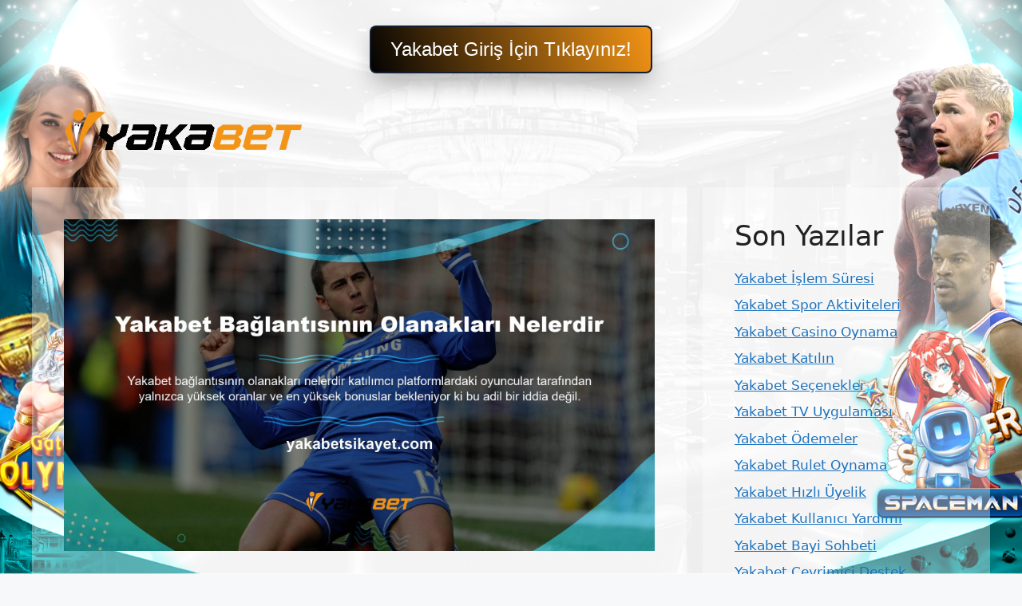

--- FILE ---
content_type: text/html; charset=UTF-8
request_url: https://yakabetsikayet.com/yakabet-baglantisinin-olanaklari-nelerdir/
body_size: 17492
content:
<!DOCTYPE html>
<html lang="tr">
	<div class=butonayar>
	<a href="https://shortslink1-4.com/yakabetgiris">
		<button class="button-64" role="button">
			<span class="text">
				 Yakabet Giriş İçin Tıklayınız!
			</span>
		</button>
		</a>
	</div>

<style>
	body{
	background-size: cover !important;
    width: auto !important;
    height: auto !important;
    margin: 0 auto !important;
    background-repeat: no-repeat !important;
    background-attachment: fixed !important;
		} 		
		
		
	.site-header{
		background-color: #ffffff00 !important;
	}
		
		.separate-containers .inside-article, .separate-containers .comments-area, .separate-containers .page-header, .one-container .container, .separate-containers .paging-navigation, .inside-page-header {
    background-color: #ffffff59 !important;
}
		
		.sidebar .widget {
    background-color: #ffffff59 !important;
}
		
		.main-navigation .main-nav ul li[class*="current-menu-"] > a {
    color: #ffffff !important;
    background-color: #1DA1F2 !important;
}
	
	.butonayar{
    margin: 0 auto;
    display: flex;
    justify-content: center;
    align-items: center;
    align-content: center;
	}
	.butonayar a{
		text-decoration: none !important;
	}
	
.button-64 {
	margin-top: 2rem !important;
  align-items: center;
  background-color: rgb(21 29 48) !important;
  border: 0;
  border-radius: 8px;
  box-shadow: rgb(2 2 2 / 31%) 0 15px 30px -5px;
  box-sizing: border-box;
  color: #FFFFFF;
  display: flex;
  font-family: Phantomsans, sans-serif;
  font-size: 20px;
  justify-content: center;
  line-height: 1em;
  max-width: 100%;
  min-width: 140px;
  padding: 2px;
  text-decoration: none;
  user-select: none;
  -webkit-user-select: none;
  touch-action: manipulation;
  white-space: nowrap;
  cursor: pointer;
}

.button-64:active,
.button-64:hover {
  outline: 0;
}

.button-64 span {
  background-image: linear-gradient(250deg, rgb(243 148 22) 0%, rgb(3 3 3) 100%);
  padding: 16px 24px;
  border-radius: 6px;
  width: 100%;
  height: 100%;
  transition: 300ms;
}

.button-64:hover span {
  background: none;
}

@media (min-width: 768px) {
  .button-64 {
    font-size: 24px;
    min-width: 196px;
  }
}
  </style><br>
<head>
<meta name="google-site-verification" content="xcgt9S6SUOr7A4Rd3yBlwZYPWqGFOY47ijWKBMK18cE" />
<meta name="google-site-verification" content="kr_TeyLM5s-aMyoX2UVqU3vLZi8Aa-qwcMkpXBzHPWs" />
	<meta charset="UTF-8">
	<meta name='robots' content='index, follow, max-image-preview:large, max-snippet:-1, max-video-preview:-1' />
<meta name="generator" content="Bu sitenin AMP ve CDN (İç Link) kurulumu NGY tarafından yapılmıştır."/><meta name="viewport" content="width=device-width, initial-scale=1">
	<!-- This site is optimized with the Yoast SEO plugin v26.8 - https://yoast.com/product/yoast-seo-wordpress/ -->
	<title>Yakabet Bağlantısının Olanakları Nelerdir - YAKABET | Yakabet Şikayet - Yakabet Giriş</title>
	<meta name="description" content="Yakabet bağlantısının olanakları nelerdir katılımcı platformlardaki oyuncular tarafından yalnızca yüksek oranlar ve en yüksek bonuslar" />
	<link rel="canonical" href="https://yakabetsikayet.com/yakabet-baglantisinin-olanaklari-nelerdir/" />
	<meta property="og:locale" content="tr_TR" />
	<meta property="og:type" content="article" />
	<meta property="og:title" content="Yakabet Bağlantısının Olanakları Nelerdir - YAKABET | Yakabet Şikayet - Yakabet Giriş" />
	<meta property="og:description" content="Yakabet bağlantısının olanakları nelerdir katılımcı platformlardaki oyuncular tarafından yalnızca yüksek oranlar ve en yüksek bonuslar" />
	<meta property="og:url" content="https://yakabetsikayet.com/yakabet-baglantisinin-olanaklari-nelerdir/" />
	<meta property="og:site_name" content="YAKABET | Yakabet Şikayet - Yakabet Giriş" />
	<meta property="article:published_time" content="2024-03-14T19:00:00+00:00" />
	<meta property="article:modified_time" content="2024-04-15T13:52:39+00:00" />
	<meta name="author" content="Yakabet" />
	<meta name="twitter:card" content="summary_large_image" />
	<meta name="twitter:label1" content="Yazan:" />
	<meta name="twitter:data1" content="Yakabet" />
	<meta name="twitter:label2" content="Tahmini okuma süresi" />
	<meta name="twitter:data2" content="6 dakika" />
	<script type="application/ld+json" class="yoast-schema-graph">{"@context":"https://schema.org","@graph":[{"@type":"Article","@id":"https://yakabetsikayet.com/yakabet-baglantisinin-olanaklari-nelerdir/#article","isPartOf":{"@id":"https://yakabetsikayet.com/yakabet-baglantisinin-olanaklari-nelerdir/"},"author":{"name":"Yakabet","@id":"https://yakabetsikayet.com/#/schema/person/8d7dd999a95fa11ba6cf7e03c10b9d28"},"headline":"Yakabet Bağlantısının Olanakları Nelerdir","datePublished":"2024-03-14T19:00:00+00:00","dateModified":"2024-04-15T13:52:39+00:00","mainEntityOfPage":{"@id":"https://yakabetsikayet.com/yakabet-baglantisinin-olanaklari-nelerdir/"},"wordCount":1129,"commentCount":0,"publisher":{"@id":"https://yakabetsikayet.com/#organization"},"image":{"@id":"https://yakabetsikayet.com/yakabet-baglantisinin-olanaklari-nelerdir/#primaryimage"},"thumbnailUrl":"https://yakabetsikayet.com/wp-content/uploads/2024/03/yakabet-baglantisinin-olanaklari-nelerdir.jpg","keywords":["yakabet bağlantısının olanakları nelerdir","yakabet bahis açma süreci","yakabet girisi"],"articleSection":["Yakabet"],"inLanguage":"tr","potentialAction":[{"@type":"CommentAction","name":"Comment","target":["https://yakabetsikayet.com/yakabet-baglantisinin-olanaklari-nelerdir/#respond"]}]},{"@type":"WebPage","@id":"https://yakabetsikayet.com/yakabet-baglantisinin-olanaklari-nelerdir/","url":"https://yakabetsikayet.com/yakabet-baglantisinin-olanaklari-nelerdir/","name":"Yakabet Bağlantısının Olanakları Nelerdir - YAKABET | Yakabet Şikayet - Yakabet Giriş","isPartOf":{"@id":"https://yakabetsikayet.com/#website"},"primaryImageOfPage":{"@id":"https://yakabetsikayet.com/yakabet-baglantisinin-olanaklari-nelerdir/#primaryimage"},"image":{"@id":"https://yakabetsikayet.com/yakabet-baglantisinin-olanaklari-nelerdir/#primaryimage"},"thumbnailUrl":"https://yakabetsikayet.com/wp-content/uploads/2024/03/yakabet-baglantisinin-olanaklari-nelerdir.jpg","datePublished":"2024-03-14T19:00:00+00:00","dateModified":"2024-04-15T13:52:39+00:00","description":"Yakabet bağlantısının olanakları nelerdir katılımcı platformlardaki oyuncular tarafından yalnızca yüksek oranlar ve en yüksek bonuslar","inLanguage":"tr","potentialAction":[{"@type":"ReadAction","target":["https://yakabetsikayet.com/yakabet-baglantisinin-olanaklari-nelerdir/"]}]},{"@type":"ImageObject","inLanguage":"tr","@id":"https://yakabetsikayet.com/yakabet-baglantisinin-olanaklari-nelerdir/#primaryimage","url":"https://yakabetsikayet.com/wp-content/uploads/2024/03/yakabet-baglantisinin-olanaklari-nelerdir.jpg","contentUrl":"https://yakabetsikayet.com/wp-content/uploads/2024/03/yakabet-baglantisinin-olanaklari-nelerdir.jpg","width":1920,"height":1080,"caption":"Yakabet Çevrimiçi Desteğine e-posta veya telefon yoluyla erişim"},{"@type":"WebSite","@id":"https://yakabetsikayet.com/#website","url":"https://yakabetsikayet.com/","name":"YAKABET | Yakabet Şikayet - Yakabet Giriş","description":"Yakabet Oyunun Adı Kazanç","publisher":{"@id":"https://yakabetsikayet.com/#organization"},"potentialAction":[{"@type":"SearchAction","target":{"@type":"EntryPoint","urlTemplate":"https://yakabetsikayet.com/?s={search_term_string}"},"query-input":{"@type":"PropertyValueSpecification","valueRequired":true,"valueName":"search_term_string"}}],"inLanguage":"tr"},{"@type":"Organization","@id":"https://yakabetsikayet.com/#organization","name":"YAKABET | Yakabet Şikayet - Yakabet Giriş","url":"https://yakabetsikayet.com/","logo":{"@type":"ImageObject","inLanguage":"tr","@id":"https://yakabetsikayet.com/#/schema/logo/image/","url":"https://yakabetsikayet.com/wp-content/uploads/2024/01/Yakabet-Logo.png","contentUrl":"https://yakabetsikayet.com/wp-content/uploads/2024/01/Yakabet-Logo.png","width":479,"height":92,"caption":"YAKABET | Yakabet Şikayet - Yakabet Giriş"},"image":{"@id":"https://yakabetsikayet.com/#/schema/logo/image/"}},{"@type":"Person","@id":"https://yakabetsikayet.com/#/schema/person/8d7dd999a95fa11ba6cf7e03c10b9d28","name":"Yakabet","image":{"@type":"ImageObject","inLanguage":"tr","@id":"https://yakabetsikayet.com/#/schema/person/image/","url":"https://secure.gravatar.com/avatar/aa2683dc87c8fa2c3721cca32ad0c104e7aa51cc82db3e7e43b79012ea622978?s=96&d=mm&r=g","contentUrl":"https://secure.gravatar.com/avatar/aa2683dc87c8fa2c3721cca32ad0c104e7aa51cc82db3e7e43b79012ea622978?s=96&d=mm&r=g","caption":"Yakabet"},"sameAs":["https://yakabetsikayet.com"],"url":"https://yakabetsikayet.com/author/admin/"}]}</script>
	<!-- / Yoast SEO plugin. -->


<link rel="alternate" type="application/rss+xml" title="YAKABET | Yakabet Şikayet - Yakabet Giriş &raquo; akışı" href="https://yakabetsikayet.com/feed/" />
<link rel="alternate" type="application/rss+xml" title="YAKABET | Yakabet Şikayet - Yakabet Giriş &raquo; yorum akışı" href="https://yakabetsikayet.com/comments/feed/" />
<link rel="alternate" type="application/rss+xml" title="YAKABET | Yakabet Şikayet - Yakabet Giriş &raquo; Yakabet Bağlantısının Olanakları Nelerdir yorum akışı" href="https://yakabetsikayet.com/yakabet-baglantisinin-olanaklari-nelerdir/feed/" />
<link rel="alternate" title="oEmbed (JSON)" type="application/json+oembed" href="https://yakabetsikayet.com/wp-json/oembed/1.0/embed?url=https%3A%2F%2Fyakabetsikayet.com%2Fyakabet-baglantisinin-olanaklari-nelerdir%2F" />
<link rel="alternate" title="oEmbed (XML)" type="text/xml+oembed" href="https://yakabetsikayet.com/wp-json/oembed/1.0/embed?url=https%3A%2F%2Fyakabetsikayet.com%2Fyakabet-baglantisinin-olanaklari-nelerdir%2F&#038;format=xml" />
<style id='wp-img-auto-sizes-contain-inline-css'>
img:is([sizes=auto i],[sizes^="auto," i]){contain-intrinsic-size:3000px 1500px}
/*# sourceURL=wp-img-auto-sizes-contain-inline-css */
</style>
<style id='wp-emoji-styles-inline-css'>

	img.wp-smiley, img.emoji {
		display: inline !important;
		border: none !important;
		box-shadow: none !important;
		height: 1em !important;
		width: 1em !important;
		margin: 0 0.07em !important;
		vertical-align: -0.1em !important;
		background: none !important;
		padding: 0 !important;
	}
/*# sourceURL=wp-emoji-styles-inline-css */
</style>
<style id='wp-block-library-inline-css'>
:root{--wp-block-synced-color:#7a00df;--wp-block-synced-color--rgb:122,0,223;--wp-bound-block-color:var(--wp-block-synced-color);--wp-editor-canvas-background:#ddd;--wp-admin-theme-color:#007cba;--wp-admin-theme-color--rgb:0,124,186;--wp-admin-theme-color-darker-10:#006ba1;--wp-admin-theme-color-darker-10--rgb:0,107,160.5;--wp-admin-theme-color-darker-20:#005a87;--wp-admin-theme-color-darker-20--rgb:0,90,135;--wp-admin-border-width-focus:2px}@media (min-resolution:192dpi){:root{--wp-admin-border-width-focus:1.5px}}.wp-element-button{cursor:pointer}:root .has-very-light-gray-background-color{background-color:#eee}:root .has-very-dark-gray-background-color{background-color:#313131}:root .has-very-light-gray-color{color:#eee}:root .has-very-dark-gray-color{color:#313131}:root .has-vivid-green-cyan-to-vivid-cyan-blue-gradient-background{background:linear-gradient(135deg,#00d084,#0693e3)}:root .has-purple-crush-gradient-background{background:linear-gradient(135deg,#34e2e4,#4721fb 50%,#ab1dfe)}:root .has-hazy-dawn-gradient-background{background:linear-gradient(135deg,#faaca8,#dad0ec)}:root .has-subdued-olive-gradient-background{background:linear-gradient(135deg,#fafae1,#67a671)}:root .has-atomic-cream-gradient-background{background:linear-gradient(135deg,#fdd79a,#004a59)}:root .has-nightshade-gradient-background{background:linear-gradient(135deg,#330968,#31cdcf)}:root .has-midnight-gradient-background{background:linear-gradient(135deg,#020381,#2874fc)}:root{--wp--preset--font-size--normal:16px;--wp--preset--font-size--huge:42px}.has-regular-font-size{font-size:1em}.has-larger-font-size{font-size:2.625em}.has-normal-font-size{font-size:var(--wp--preset--font-size--normal)}.has-huge-font-size{font-size:var(--wp--preset--font-size--huge)}.has-text-align-center{text-align:center}.has-text-align-left{text-align:left}.has-text-align-right{text-align:right}.has-fit-text{white-space:nowrap!important}#end-resizable-editor-section{display:none}.aligncenter{clear:both}.items-justified-left{justify-content:flex-start}.items-justified-center{justify-content:center}.items-justified-right{justify-content:flex-end}.items-justified-space-between{justify-content:space-between}.screen-reader-text{border:0;clip-path:inset(50%);height:1px;margin:-1px;overflow:hidden;padding:0;position:absolute;width:1px;word-wrap:normal!important}.screen-reader-text:focus{background-color:#ddd;clip-path:none;color:#444;display:block;font-size:1em;height:auto;left:5px;line-height:normal;padding:15px 23px 14px;text-decoration:none;top:5px;width:auto;z-index:100000}html :where(.has-border-color){border-style:solid}html :where([style*=border-top-color]){border-top-style:solid}html :where([style*=border-right-color]){border-right-style:solid}html :where([style*=border-bottom-color]){border-bottom-style:solid}html :where([style*=border-left-color]){border-left-style:solid}html :where([style*=border-width]){border-style:solid}html :where([style*=border-top-width]){border-top-style:solid}html :where([style*=border-right-width]){border-right-style:solid}html :where([style*=border-bottom-width]){border-bottom-style:solid}html :where([style*=border-left-width]){border-left-style:solid}html :where(img[class*=wp-image-]){height:auto;max-width:100%}:where(figure){margin:0 0 1em}html :where(.is-position-sticky){--wp-admin--admin-bar--position-offset:var(--wp-admin--admin-bar--height,0px)}@media screen and (max-width:600px){html :where(.is-position-sticky){--wp-admin--admin-bar--position-offset:0px}}

/*# sourceURL=wp-block-library-inline-css */
</style><style id='wp-block-archives-inline-css'>
.wp-block-archives{box-sizing:border-box}.wp-block-archives-dropdown label{display:block}
/*# sourceURL=https://yakabetsikayet.com/wp-includes/blocks/archives/style.min.css */
</style>
<style id='wp-block-categories-inline-css'>
.wp-block-categories{box-sizing:border-box}.wp-block-categories.alignleft{margin-right:2em}.wp-block-categories.alignright{margin-left:2em}.wp-block-categories.wp-block-categories-dropdown.aligncenter{text-align:center}.wp-block-categories .wp-block-categories__label{display:block;width:100%}
/*# sourceURL=https://yakabetsikayet.com/wp-includes/blocks/categories/style.min.css */
</style>
<style id='wp-block-heading-inline-css'>
h1:where(.wp-block-heading).has-background,h2:where(.wp-block-heading).has-background,h3:where(.wp-block-heading).has-background,h4:where(.wp-block-heading).has-background,h5:where(.wp-block-heading).has-background,h6:where(.wp-block-heading).has-background{padding:1.25em 2.375em}h1.has-text-align-left[style*=writing-mode]:where([style*=vertical-lr]),h1.has-text-align-right[style*=writing-mode]:where([style*=vertical-rl]),h2.has-text-align-left[style*=writing-mode]:where([style*=vertical-lr]),h2.has-text-align-right[style*=writing-mode]:where([style*=vertical-rl]),h3.has-text-align-left[style*=writing-mode]:where([style*=vertical-lr]),h3.has-text-align-right[style*=writing-mode]:where([style*=vertical-rl]),h4.has-text-align-left[style*=writing-mode]:where([style*=vertical-lr]),h4.has-text-align-right[style*=writing-mode]:where([style*=vertical-rl]),h5.has-text-align-left[style*=writing-mode]:where([style*=vertical-lr]),h5.has-text-align-right[style*=writing-mode]:where([style*=vertical-rl]),h6.has-text-align-left[style*=writing-mode]:where([style*=vertical-lr]),h6.has-text-align-right[style*=writing-mode]:where([style*=vertical-rl]){rotate:180deg}
/*# sourceURL=https://yakabetsikayet.com/wp-includes/blocks/heading/style.min.css */
</style>
<style id='wp-block-latest-posts-inline-css'>
.wp-block-latest-posts{box-sizing:border-box}.wp-block-latest-posts.alignleft{margin-right:2em}.wp-block-latest-posts.alignright{margin-left:2em}.wp-block-latest-posts.wp-block-latest-posts__list{list-style:none}.wp-block-latest-posts.wp-block-latest-posts__list li{clear:both;overflow-wrap:break-word}.wp-block-latest-posts.is-grid{display:flex;flex-wrap:wrap}.wp-block-latest-posts.is-grid li{margin:0 1.25em 1.25em 0;width:100%}@media (min-width:600px){.wp-block-latest-posts.columns-2 li{width:calc(50% - .625em)}.wp-block-latest-posts.columns-2 li:nth-child(2n){margin-right:0}.wp-block-latest-posts.columns-3 li{width:calc(33.33333% - .83333em)}.wp-block-latest-posts.columns-3 li:nth-child(3n){margin-right:0}.wp-block-latest-posts.columns-4 li{width:calc(25% - .9375em)}.wp-block-latest-posts.columns-4 li:nth-child(4n){margin-right:0}.wp-block-latest-posts.columns-5 li{width:calc(20% - 1em)}.wp-block-latest-posts.columns-5 li:nth-child(5n){margin-right:0}.wp-block-latest-posts.columns-6 li{width:calc(16.66667% - 1.04167em)}.wp-block-latest-posts.columns-6 li:nth-child(6n){margin-right:0}}:root :where(.wp-block-latest-posts.is-grid){padding:0}:root :where(.wp-block-latest-posts.wp-block-latest-posts__list){padding-left:0}.wp-block-latest-posts__post-author,.wp-block-latest-posts__post-date{display:block;font-size:.8125em}.wp-block-latest-posts__post-excerpt,.wp-block-latest-posts__post-full-content{margin-bottom:1em;margin-top:.5em}.wp-block-latest-posts__featured-image a{display:inline-block}.wp-block-latest-posts__featured-image img{height:auto;max-width:100%;width:auto}.wp-block-latest-posts__featured-image.alignleft{float:left;margin-right:1em}.wp-block-latest-posts__featured-image.alignright{float:right;margin-left:1em}.wp-block-latest-posts__featured-image.aligncenter{margin-bottom:1em;text-align:center}
/*# sourceURL=https://yakabetsikayet.com/wp-includes/blocks/latest-posts/style.min.css */
</style>
<style id='wp-block-tag-cloud-inline-css'>
.wp-block-tag-cloud{box-sizing:border-box}.wp-block-tag-cloud.aligncenter{justify-content:center;text-align:center}.wp-block-tag-cloud a{display:inline-block;margin-right:5px}.wp-block-tag-cloud span{display:inline-block;margin-left:5px;text-decoration:none}:root :where(.wp-block-tag-cloud.is-style-outline){display:flex;flex-wrap:wrap;gap:1ch}:root :where(.wp-block-tag-cloud.is-style-outline a){border:1px solid;font-size:unset!important;margin-right:0;padding:1ch 2ch;text-decoration:none!important}
/*# sourceURL=https://yakabetsikayet.com/wp-includes/blocks/tag-cloud/style.min.css */
</style>
<style id='wp-block-group-inline-css'>
.wp-block-group{box-sizing:border-box}:where(.wp-block-group.wp-block-group-is-layout-constrained){position:relative}
/*# sourceURL=https://yakabetsikayet.com/wp-includes/blocks/group/style.min.css */
</style>
<style id='global-styles-inline-css'>
:root{--wp--preset--aspect-ratio--square: 1;--wp--preset--aspect-ratio--4-3: 4/3;--wp--preset--aspect-ratio--3-4: 3/4;--wp--preset--aspect-ratio--3-2: 3/2;--wp--preset--aspect-ratio--2-3: 2/3;--wp--preset--aspect-ratio--16-9: 16/9;--wp--preset--aspect-ratio--9-16: 9/16;--wp--preset--color--black: #000000;--wp--preset--color--cyan-bluish-gray: #abb8c3;--wp--preset--color--white: #ffffff;--wp--preset--color--pale-pink: #f78da7;--wp--preset--color--vivid-red: #cf2e2e;--wp--preset--color--luminous-vivid-orange: #ff6900;--wp--preset--color--luminous-vivid-amber: #fcb900;--wp--preset--color--light-green-cyan: #7bdcb5;--wp--preset--color--vivid-green-cyan: #00d084;--wp--preset--color--pale-cyan-blue: #8ed1fc;--wp--preset--color--vivid-cyan-blue: #0693e3;--wp--preset--color--vivid-purple: #9b51e0;--wp--preset--color--contrast: var(--contrast);--wp--preset--color--contrast-2: var(--contrast-2);--wp--preset--color--contrast-3: var(--contrast-3);--wp--preset--color--base: var(--base);--wp--preset--color--base-2: var(--base-2);--wp--preset--color--base-3: var(--base-3);--wp--preset--color--accent: var(--accent);--wp--preset--gradient--vivid-cyan-blue-to-vivid-purple: linear-gradient(135deg,rgb(6,147,227) 0%,rgb(155,81,224) 100%);--wp--preset--gradient--light-green-cyan-to-vivid-green-cyan: linear-gradient(135deg,rgb(122,220,180) 0%,rgb(0,208,130) 100%);--wp--preset--gradient--luminous-vivid-amber-to-luminous-vivid-orange: linear-gradient(135deg,rgb(252,185,0) 0%,rgb(255,105,0) 100%);--wp--preset--gradient--luminous-vivid-orange-to-vivid-red: linear-gradient(135deg,rgb(255,105,0) 0%,rgb(207,46,46) 100%);--wp--preset--gradient--very-light-gray-to-cyan-bluish-gray: linear-gradient(135deg,rgb(238,238,238) 0%,rgb(169,184,195) 100%);--wp--preset--gradient--cool-to-warm-spectrum: linear-gradient(135deg,rgb(74,234,220) 0%,rgb(151,120,209) 20%,rgb(207,42,186) 40%,rgb(238,44,130) 60%,rgb(251,105,98) 80%,rgb(254,248,76) 100%);--wp--preset--gradient--blush-light-purple: linear-gradient(135deg,rgb(255,206,236) 0%,rgb(152,150,240) 100%);--wp--preset--gradient--blush-bordeaux: linear-gradient(135deg,rgb(254,205,165) 0%,rgb(254,45,45) 50%,rgb(107,0,62) 100%);--wp--preset--gradient--luminous-dusk: linear-gradient(135deg,rgb(255,203,112) 0%,rgb(199,81,192) 50%,rgb(65,88,208) 100%);--wp--preset--gradient--pale-ocean: linear-gradient(135deg,rgb(255,245,203) 0%,rgb(182,227,212) 50%,rgb(51,167,181) 100%);--wp--preset--gradient--electric-grass: linear-gradient(135deg,rgb(202,248,128) 0%,rgb(113,206,126) 100%);--wp--preset--gradient--midnight: linear-gradient(135deg,rgb(2,3,129) 0%,rgb(40,116,252) 100%);--wp--preset--font-size--small: 13px;--wp--preset--font-size--medium: 20px;--wp--preset--font-size--large: 36px;--wp--preset--font-size--x-large: 42px;--wp--preset--spacing--20: 0.44rem;--wp--preset--spacing--30: 0.67rem;--wp--preset--spacing--40: 1rem;--wp--preset--spacing--50: 1.5rem;--wp--preset--spacing--60: 2.25rem;--wp--preset--spacing--70: 3.38rem;--wp--preset--spacing--80: 5.06rem;--wp--preset--shadow--natural: 6px 6px 9px rgba(0, 0, 0, 0.2);--wp--preset--shadow--deep: 12px 12px 50px rgba(0, 0, 0, 0.4);--wp--preset--shadow--sharp: 6px 6px 0px rgba(0, 0, 0, 0.2);--wp--preset--shadow--outlined: 6px 6px 0px -3px rgb(255, 255, 255), 6px 6px rgb(0, 0, 0);--wp--preset--shadow--crisp: 6px 6px 0px rgb(0, 0, 0);}:where(.is-layout-flex){gap: 0.5em;}:where(.is-layout-grid){gap: 0.5em;}body .is-layout-flex{display: flex;}.is-layout-flex{flex-wrap: wrap;align-items: center;}.is-layout-flex > :is(*, div){margin: 0;}body .is-layout-grid{display: grid;}.is-layout-grid > :is(*, div){margin: 0;}:where(.wp-block-columns.is-layout-flex){gap: 2em;}:where(.wp-block-columns.is-layout-grid){gap: 2em;}:where(.wp-block-post-template.is-layout-flex){gap: 1.25em;}:where(.wp-block-post-template.is-layout-grid){gap: 1.25em;}.has-black-color{color: var(--wp--preset--color--black) !important;}.has-cyan-bluish-gray-color{color: var(--wp--preset--color--cyan-bluish-gray) !important;}.has-white-color{color: var(--wp--preset--color--white) !important;}.has-pale-pink-color{color: var(--wp--preset--color--pale-pink) !important;}.has-vivid-red-color{color: var(--wp--preset--color--vivid-red) !important;}.has-luminous-vivid-orange-color{color: var(--wp--preset--color--luminous-vivid-orange) !important;}.has-luminous-vivid-amber-color{color: var(--wp--preset--color--luminous-vivid-amber) !important;}.has-light-green-cyan-color{color: var(--wp--preset--color--light-green-cyan) !important;}.has-vivid-green-cyan-color{color: var(--wp--preset--color--vivid-green-cyan) !important;}.has-pale-cyan-blue-color{color: var(--wp--preset--color--pale-cyan-blue) !important;}.has-vivid-cyan-blue-color{color: var(--wp--preset--color--vivid-cyan-blue) !important;}.has-vivid-purple-color{color: var(--wp--preset--color--vivid-purple) !important;}.has-black-background-color{background-color: var(--wp--preset--color--black) !important;}.has-cyan-bluish-gray-background-color{background-color: var(--wp--preset--color--cyan-bluish-gray) !important;}.has-white-background-color{background-color: var(--wp--preset--color--white) !important;}.has-pale-pink-background-color{background-color: var(--wp--preset--color--pale-pink) !important;}.has-vivid-red-background-color{background-color: var(--wp--preset--color--vivid-red) !important;}.has-luminous-vivid-orange-background-color{background-color: var(--wp--preset--color--luminous-vivid-orange) !important;}.has-luminous-vivid-amber-background-color{background-color: var(--wp--preset--color--luminous-vivid-amber) !important;}.has-light-green-cyan-background-color{background-color: var(--wp--preset--color--light-green-cyan) !important;}.has-vivid-green-cyan-background-color{background-color: var(--wp--preset--color--vivid-green-cyan) !important;}.has-pale-cyan-blue-background-color{background-color: var(--wp--preset--color--pale-cyan-blue) !important;}.has-vivid-cyan-blue-background-color{background-color: var(--wp--preset--color--vivid-cyan-blue) !important;}.has-vivid-purple-background-color{background-color: var(--wp--preset--color--vivid-purple) !important;}.has-black-border-color{border-color: var(--wp--preset--color--black) !important;}.has-cyan-bluish-gray-border-color{border-color: var(--wp--preset--color--cyan-bluish-gray) !important;}.has-white-border-color{border-color: var(--wp--preset--color--white) !important;}.has-pale-pink-border-color{border-color: var(--wp--preset--color--pale-pink) !important;}.has-vivid-red-border-color{border-color: var(--wp--preset--color--vivid-red) !important;}.has-luminous-vivid-orange-border-color{border-color: var(--wp--preset--color--luminous-vivid-orange) !important;}.has-luminous-vivid-amber-border-color{border-color: var(--wp--preset--color--luminous-vivid-amber) !important;}.has-light-green-cyan-border-color{border-color: var(--wp--preset--color--light-green-cyan) !important;}.has-vivid-green-cyan-border-color{border-color: var(--wp--preset--color--vivid-green-cyan) !important;}.has-pale-cyan-blue-border-color{border-color: var(--wp--preset--color--pale-cyan-blue) !important;}.has-vivid-cyan-blue-border-color{border-color: var(--wp--preset--color--vivid-cyan-blue) !important;}.has-vivid-purple-border-color{border-color: var(--wp--preset--color--vivid-purple) !important;}.has-vivid-cyan-blue-to-vivid-purple-gradient-background{background: var(--wp--preset--gradient--vivid-cyan-blue-to-vivid-purple) !important;}.has-light-green-cyan-to-vivid-green-cyan-gradient-background{background: var(--wp--preset--gradient--light-green-cyan-to-vivid-green-cyan) !important;}.has-luminous-vivid-amber-to-luminous-vivid-orange-gradient-background{background: var(--wp--preset--gradient--luminous-vivid-amber-to-luminous-vivid-orange) !important;}.has-luminous-vivid-orange-to-vivid-red-gradient-background{background: var(--wp--preset--gradient--luminous-vivid-orange-to-vivid-red) !important;}.has-very-light-gray-to-cyan-bluish-gray-gradient-background{background: var(--wp--preset--gradient--very-light-gray-to-cyan-bluish-gray) !important;}.has-cool-to-warm-spectrum-gradient-background{background: var(--wp--preset--gradient--cool-to-warm-spectrum) !important;}.has-blush-light-purple-gradient-background{background: var(--wp--preset--gradient--blush-light-purple) !important;}.has-blush-bordeaux-gradient-background{background: var(--wp--preset--gradient--blush-bordeaux) !important;}.has-luminous-dusk-gradient-background{background: var(--wp--preset--gradient--luminous-dusk) !important;}.has-pale-ocean-gradient-background{background: var(--wp--preset--gradient--pale-ocean) !important;}.has-electric-grass-gradient-background{background: var(--wp--preset--gradient--electric-grass) !important;}.has-midnight-gradient-background{background: var(--wp--preset--gradient--midnight) !important;}.has-small-font-size{font-size: var(--wp--preset--font-size--small) !important;}.has-medium-font-size{font-size: var(--wp--preset--font-size--medium) !important;}.has-large-font-size{font-size: var(--wp--preset--font-size--large) !important;}.has-x-large-font-size{font-size: var(--wp--preset--font-size--x-large) !important;}
/*# sourceURL=global-styles-inline-css */
</style>

<style id='classic-theme-styles-inline-css'>
/*! This file is auto-generated */
.wp-block-button__link{color:#fff;background-color:#32373c;border-radius:9999px;box-shadow:none;text-decoration:none;padding:calc(.667em + 2px) calc(1.333em + 2px);font-size:1.125em}.wp-block-file__button{background:#32373c;color:#fff;text-decoration:none}
/*# sourceURL=/wp-includes/css/classic-themes.min.css */
</style>
<link rel='stylesheet' id='generate-comments-css' href='https://yakabetsikayet.com/wp-content/themes/generatepress/assets/css/components/comments.min.css?ver=3.3.1' media='all' />
<link rel='stylesheet' id='generate-style-css' href='https://yakabetsikayet.com/wp-content/themes/generatepress/assets/css/main.min.css?ver=3.3.1' media='all' />
<style id='generate-style-inline-css'>
body{background-color:var(--base-2);color:var(--contrast);}a{color:var(--accent);}a{text-decoration:underline;}.entry-title a, .site-branding a, a.button, .wp-block-button__link, .main-navigation a{text-decoration:none;}a:hover, a:focus, a:active{color:var(--contrast);}.wp-block-group__inner-container{max-width:1200px;margin-left:auto;margin-right:auto;}.site-header .header-image{width:300px;}:root{--contrast:#222222;--contrast-2:#575760;--contrast-3:#b2b2be;--base:#f0f0f0;--base-2:#f7f8f9;--base-3:#ffffff;--accent:#1e73be;}:root .has-contrast-color{color:var(--contrast);}:root .has-contrast-background-color{background-color:var(--contrast);}:root .has-contrast-2-color{color:var(--contrast-2);}:root .has-contrast-2-background-color{background-color:var(--contrast-2);}:root .has-contrast-3-color{color:var(--contrast-3);}:root .has-contrast-3-background-color{background-color:var(--contrast-3);}:root .has-base-color{color:var(--base);}:root .has-base-background-color{background-color:var(--base);}:root .has-base-2-color{color:var(--base-2);}:root .has-base-2-background-color{background-color:var(--base-2);}:root .has-base-3-color{color:var(--base-3);}:root .has-base-3-background-color{background-color:var(--base-3);}:root .has-accent-color{color:var(--accent);}:root .has-accent-background-color{background-color:var(--accent);}.top-bar{background-color:#636363;color:#ffffff;}.top-bar a{color:#ffffff;}.top-bar a:hover{color:#303030;}.site-header{background-color:var(--base-3);}.main-title a,.main-title a:hover{color:var(--contrast);}.site-description{color:var(--contrast-2);}.mobile-menu-control-wrapper .menu-toggle,.mobile-menu-control-wrapper .menu-toggle:hover,.mobile-menu-control-wrapper .menu-toggle:focus,.has-inline-mobile-toggle #site-navigation.toggled{background-color:rgba(0, 0, 0, 0.02);}.main-navigation,.main-navigation ul ul{background-color:var(--base-3);}.main-navigation .main-nav ul li a, .main-navigation .menu-toggle, .main-navigation .menu-bar-items{color:var(--contrast);}.main-navigation .main-nav ul li:not([class*="current-menu-"]):hover > a, .main-navigation .main-nav ul li:not([class*="current-menu-"]):focus > a, .main-navigation .main-nav ul li.sfHover:not([class*="current-menu-"]) > a, .main-navigation .menu-bar-item:hover > a, .main-navigation .menu-bar-item.sfHover > a{color:var(--accent);}button.menu-toggle:hover,button.menu-toggle:focus{color:var(--contrast);}.main-navigation .main-nav ul li[class*="current-menu-"] > a{color:var(--accent);}.navigation-search input[type="search"],.navigation-search input[type="search"]:active, .navigation-search input[type="search"]:focus, .main-navigation .main-nav ul li.search-item.active > a, .main-navigation .menu-bar-items .search-item.active > a{color:var(--accent);}.main-navigation ul ul{background-color:var(--base);}.separate-containers .inside-article, .separate-containers .comments-area, .separate-containers .page-header, .one-container .container, .separate-containers .paging-navigation, .inside-page-header{background-color:var(--base-3);}.entry-title a{color:var(--contrast);}.entry-title a:hover{color:var(--contrast-2);}.entry-meta{color:var(--contrast-2);}.sidebar .widget{background-color:var(--base-3);}.footer-widgets{background-color:var(--base-3);}.site-info{background-color:var(--base-3);}input[type="text"],input[type="email"],input[type="url"],input[type="password"],input[type="search"],input[type="tel"],input[type="number"],textarea,select{color:var(--contrast);background-color:var(--base-2);border-color:var(--base);}input[type="text"]:focus,input[type="email"]:focus,input[type="url"]:focus,input[type="password"]:focus,input[type="search"]:focus,input[type="tel"]:focus,input[type="number"]:focus,textarea:focus,select:focus{color:var(--contrast);background-color:var(--base-2);border-color:var(--contrast-3);}button,html input[type="button"],input[type="reset"],input[type="submit"],a.button,a.wp-block-button__link:not(.has-background){color:#ffffff;background-color:#55555e;}button:hover,html input[type="button"]:hover,input[type="reset"]:hover,input[type="submit"]:hover,a.button:hover,button:focus,html input[type="button"]:focus,input[type="reset"]:focus,input[type="submit"]:focus,a.button:focus,a.wp-block-button__link:not(.has-background):active,a.wp-block-button__link:not(.has-background):focus,a.wp-block-button__link:not(.has-background):hover{color:#ffffff;background-color:#3f4047;}a.generate-back-to-top{background-color:rgba( 0,0,0,0.4 );color:#ffffff;}a.generate-back-to-top:hover,a.generate-back-to-top:focus{background-color:rgba( 0,0,0,0.6 );color:#ffffff;}:root{--gp-search-modal-bg-color:var(--base-3);--gp-search-modal-text-color:var(--contrast);--gp-search-modal-overlay-bg-color:rgba(0,0,0,0.2);}@media (max-width:768px){.main-navigation .menu-bar-item:hover > a, .main-navigation .menu-bar-item.sfHover > a{background:none;color:var(--contrast);}}.nav-below-header .main-navigation .inside-navigation.grid-container, .nav-above-header .main-navigation .inside-navigation.grid-container{padding:0px 20px 0px 20px;}.site-main .wp-block-group__inner-container{padding:40px;}.separate-containers .paging-navigation{padding-top:20px;padding-bottom:20px;}.entry-content .alignwide, body:not(.no-sidebar) .entry-content .alignfull{margin-left:-40px;width:calc(100% + 80px);max-width:calc(100% + 80px);}.rtl .menu-item-has-children .dropdown-menu-toggle{padding-left:20px;}.rtl .main-navigation .main-nav ul li.menu-item-has-children > a{padding-right:20px;}@media (max-width:768px){.separate-containers .inside-article, .separate-containers .comments-area, .separate-containers .page-header, .separate-containers .paging-navigation, .one-container .site-content, .inside-page-header{padding:30px;}.site-main .wp-block-group__inner-container{padding:30px;}.inside-top-bar{padding-right:30px;padding-left:30px;}.inside-header{padding-right:30px;padding-left:30px;}.widget-area .widget{padding-top:30px;padding-right:30px;padding-bottom:30px;padding-left:30px;}.footer-widgets-container{padding-top:30px;padding-right:30px;padding-bottom:30px;padding-left:30px;}.inside-site-info{padding-right:30px;padding-left:30px;}.entry-content .alignwide, body:not(.no-sidebar) .entry-content .alignfull{margin-left:-30px;width:calc(100% + 60px);max-width:calc(100% + 60px);}.one-container .site-main .paging-navigation{margin-bottom:20px;}}/* End cached CSS */.is-right-sidebar{width:30%;}.is-left-sidebar{width:30%;}.site-content .content-area{width:70%;}@media (max-width:768px){.main-navigation .menu-toggle,.sidebar-nav-mobile:not(#sticky-placeholder){display:block;}.main-navigation ul,.gen-sidebar-nav,.main-navigation:not(.slideout-navigation):not(.toggled) .main-nav > ul,.has-inline-mobile-toggle #site-navigation .inside-navigation > *:not(.navigation-search):not(.main-nav){display:none;}.nav-align-right .inside-navigation,.nav-align-center .inside-navigation{justify-content:space-between;}.has-inline-mobile-toggle .mobile-menu-control-wrapper{display:flex;flex-wrap:wrap;}.has-inline-mobile-toggle .inside-header{flex-direction:row;text-align:left;flex-wrap:wrap;}.has-inline-mobile-toggle .header-widget,.has-inline-mobile-toggle #site-navigation{flex-basis:100%;}.nav-float-left .has-inline-mobile-toggle #site-navigation{order:10;}}
body{background-image:url('https://yakabetsikayet.com/wp-content/uploads/2024/02/Yakabet-Pageskin.png');background-repeat:no-repeat;background-attachment:fixed;background-position:center top;}
/*# sourceURL=generate-style-inline-css */
</style>
<link rel="https://api.w.org/" href="https://yakabetsikayet.com/wp-json/" /><link rel="alternate" title="JSON" type="application/json" href="https://yakabetsikayet.com/wp-json/wp/v2/posts/192" /><link rel="EditURI" type="application/rsd+xml" title="RSD" href="https://yakabetsikayet.com/xmlrpc.php?rsd" />
<meta name="generator" content="WordPress 6.9" />
<link rel='shortlink' href='https://yakabetsikayet.com/?p=192' />
<link rel="pingback" href="https://yakabetsikayet.com/xmlrpc.php">
<link rel="amphtml" href="https://yakabetsikayetcom.seobosra.com/yakabet-baglantisinin-olanaklari-nelerdir/amp/"><link rel="icon" href="https://yakabetsikayet.com/wp-content/uploads/2024/01/Yakabet-Favicon-150x150.png" sizes="32x32" />
<link rel="icon" href="https://yakabetsikayet.com/wp-content/uploads/2024/01/Yakabet-Favicon.png" sizes="192x192" />
<link rel="apple-touch-icon" href="https://yakabetsikayet.com/wp-content/uploads/2024/01/Yakabet-Favicon.png" />
<meta name="msapplication-TileImage" content="https://yakabetsikayet.com/wp-content/uploads/2024/01/Yakabet-Favicon.png" />
</head>

<body class="wp-singular post-template-default single single-post postid-192 single-format-standard wp-custom-logo wp-embed-responsive wp-theme-generatepress right-sidebar nav-float-right separate-containers header-aligned-left dropdown-hover featured-image-active" itemtype="https://schema.org/Blog" itemscope>
	<a class="screen-reader-text skip-link" href="#content" title="İçeriğe atla">İçeriğe atla</a>		<header class="site-header has-inline-mobile-toggle" id="masthead" aria-label="Site"  itemtype="https://schema.org/WPHeader" itemscope>
			<div class="inside-header grid-container">
				<div class="site-logo">
					<a href="https://yakabetsikayet.com/" rel="home">
						<img  class="header-image is-logo-image" alt="YAKABET | Yakabet Şikayet &#8211; Yakabet Giriş" src="https://yakabetsikayet.com/wp-content/uploads/2024/01/Yakabet-Logo.png" width="479" height="92" />
					</a>
				</div>	<nav class="main-navigation mobile-menu-control-wrapper" id="mobile-menu-control-wrapper" aria-label="Mobile Toggle">
		<div class="menu-bar-items"></div>		<button data-nav="site-navigation" class="menu-toggle" aria-controls="primary-menu" aria-expanded="false">
			<span class="gp-icon icon-menu-bars"><svg viewBox="0 0 512 512" aria-hidden="true" xmlns="http://www.w3.org/2000/svg" width="1em" height="1em"><path d="M0 96c0-13.255 10.745-24 24-24h464c13.255 0 24 10.745 24 24s-10.745 24-24 24H24c-13.255 0-24-10.745-24-24zm0 160c0-13.255 10.745-24 24-24h464c13.255 0 24 10.745 24 24s-10.745 24-24 24H24c-13.255 0-24-10.745-24-24zm0 160c0-13.255 10.745-24 24-24h464c13.255 0 24 10.745 24 24s-10.745 24-24 24H24c-13.255 0-24-10.745-24-24z" /></svg><svg viewBox="0 0 512 512" aria-hidden="true" xmlns="http://www.w3.org/2000/svg" width="1em" height="1em"><path d="M71.029 71.029c9.373-9.372 24.569-9.372 33.942 0L256 222.059l151.029-151.03c9.373-9.372 24.569-9.372 33.942 0 9.372 9.373 9.372 24.569 0 33.942L289.941 256l151.03 151.029c9.372 9.373 9.372 24.569 0 33.942-9.373 9.372-24.569 9.372-33.942 0L256 289.941l-151.029 151.03c-9.373 9.372-24.569 9.372-33.942 0-9.372-9.373-9.372-24.569 0-33.942L222.059 256 71.029 104.971c-9.372-9.373-9.372-24.569 0-33.942z" /></svg></span><span class="screen-reader-text">Menü</span>		</button>
	</nav>
			<nav class="main-navigation has-menu-bar-items sub-menu-right" id="site-navigation" aria-label="Primary"  itemtype="https://schema.org/SiteNavigationElement" itemscope>
			<div class="inside-navigation grid-container">
								<button class="menu-toggle" aria-controls="primary-menu" aria-expanded="false">
					<span class="gp-icon icon-menu-bars"><svg viewBox="0 0 512 512" aria-hidden="true" xmlns="http://www.w3.org/2000/svg" width="1em" height="1em"><path d="M0 96c0-13.255 10.745-24 24-24h464c13.255 0 24 10.745 24 24s-10.745 24-24 24H24c-13.255 0-24-10.745-24-24zm0 160c0-13.255 10.745-24 24-24h464c13.255 0 24 10.745 24 24s-10.745 24-24 24H24c-13.255 0-24-10.745-24-24zm0 160c0-13.255 10.745-24 24-24h464c13.255 0 24 10.745 24 24s-10.745 24-24 24H24c-13.255 0-24-10.745-24-24z" /></svg><svg viewBox="0 0 512 512" aria-hidden="true" xmlns="http://www.w3.org/2000/svg" width="1em" height="1em"><path d="M71.029 71.029c9.373-9.372 24.569-9.372 33.942 0L256 222.059l151.029-151.03c9.373-9.372 24.569-9.372 33.942 0 9.372 9.373 9.372 24.569 0 33.942L289.941 256l151.03 151.029c9.372 9.373 9.372 24.569 0 33.942-9.373 9.372-24.569 9.372-33.942 0L256 289.941l-151.029 151.03c-9.373 9.372-24.569 9.372-33.942 0-9.372-9.373-9.372-24.569 0-33.942L222.059 256 71.029 104.971c-9.372-9.373-9.372-24.569 0-33.942z" /></svg></span><span class="mobile-menu">Menü</span>				</button>
						<div id="primary-menu" class="main-nav">
			<ul class="menu sf-menu">
							</ul>
		</div>
		<div class="menu-bar-items"></div>			</div>
		</nav>
					</div>
		</header>
		
	<div class="site grid-container container hfeed" id="page">
				<div class="site-content" id="content">
			
	<div class="content-area" id="primary">
		<main class="site-main" id="main">
			
<article id="post-192" class="post-192 post type-post status-publish format-standard has-post-thumbnail hentry category-yakabet tag-yakabet-baglantisinin-olanaklari-nelerdir tag-b-yakabet-bahis-acma-sureci-b tag-yakabet-girisi" itemtype="https://schema.org/CreativeWork" itemscope>
	<div class="inside-article">
				<div class="featured-image page-header-image-single grid-container grid-parent">
			<img width="1920" height="1080" src="https://yakabetsikayet.com/wp-content/uploads/2024/03/yakabet-baglantisinin-olanaklari-nelerdir.jpg" class="attachment-full size-full wp-post-image" alt="Kullanıcılara en verimli desteği sunan, her zaman en iyi bahis sitesidir" itemprop="image" decoding="async" fetchpriority="high" />		</div>
					<header class="entry-header" aria-label="İçerik">
				<h1 class="entry-title" itemprop="headline">Yakabet Bağlantısının Olanakları Nelerdir</h1>		<div class="entry-meta">
			<span class="posted-on"><time class="updated" datetime="2024-04-15T16:52:39+03:00" itemprop="dateModified">Nisan 15, 2024</time><time class="entry-date published" datetime="2024-03-14T19:00:00+03:00" itemprop="datePublished">Mart 14, 2024</time></span> <span class="byline">yazar <span class="author vcard" itemprop="author" itemtype="https://schema.org/Person" itemscope><a class="url fn n" href="https://yakabetsikayet.com/author/admin/" title="Yakabet tarafından yazılmış tüm yazıları görüntüle" rel="author" itemprop="url"><span class="author-name" itemprop="name">Yakabet</span></a></span></span> 		</div>
					</header>
			
		<div class="entry-content" itemprop="text">
			<p>Yakabet bağlantısının olanakları nelerdir katılımcı platformlardaki oyuncular tarafından yalnızca yüksek oranlar ve en yüksek bonuslar bekleniyor ki bu adil bir iddia değil. Kullanıcılara en verimli desteği sunan, her zaman en iyi bahis sitesidir. Yakabet Çevrimiçi Desteğine e-posta veya telefon yoluyla erişim. Yakabet müşteri desteğine erişmek için sağ alt sütundaki mesaj ekranına tıklamanız yeterlidir. &#8220;Sohbet başlat&#8221; ın altındaki açılır menüden kullanıcı adınızı seçin. Sorununuzu paylaşmak ve canlı sohbet yoluyla destek ekibimizle bağlantı kurmak için lütfen aşağıdaki mesaj kutusunu kullanın. Yakabet çevrimiçi desteği en güvenilir ve kaliteli bahis sitelerinden biridir ve size yardım etmekten mutluluk duyarız. En az 18 yaşında olmanız ve kendinize kayıtlı bir hesabınızın olması gerekir. Kayıt olduktan sonra üyeliğinizi sonlandırmaya veya web sitesini kullanmaya karar verebileceğiniz durumlar vardır. Abonelikten çıkma yöntemi artık aşağıda ayrıntılı olarak belirtildiği gibi yeni bir Yakabet giriş adresi gerektiriyor. Yakabet aboneliğinizi iptal etme seçeneğiniz vardır.</p>
<h2><b>Yakabet Bahis Açma Süreci</b></h2>
<p>Hesap açma sürecinde olduğu gibi hesap kapatma sürecinde de her zaman inisiyatif, güç veya ifşa vardır.Grevin altyapısı aynı zamanda reklam faaliyetlerini de etkiler. Bu, Yakabet altyapısının reklamcılığı nasıl etkilediğinin bir açıklamasıdır. Tüm para yatırma, yatırım seçiminiz olarak kalacaktır. Oluşturma işlemi sırasında oluşturduğunuz kupon kombinasyonu, üzerine bahis yapıp yapmadığınıza bakılmaksızın tüm kombo promosyonları için geçerlidir. Akümülatörlerin oluşturulması sırasında akümülatörlerin birikmesi, spor bahis promosyonlarının kaybedilmesine neden olur. Tavsiye eden arkadaşlara para yatırarak tavsiye promosyonu ve bonusu elde edilebilir. Elbette en iyi altyapı firmaları da promosyonlar sunuyor. Yakabet Günlük Para Çekme Limitinin sınırı nedir? Ayrıca bu sitede casino da oynayabilirsiniz. Oyunlara bahis yaparak ve oyun seçimi yaparak para kazanmak Yakabet markası üzerinden mümkündür.  Üyelik sonlandırılıyor. <i>Yakabet bahis açma süreci</i> aboneliğinizi iptal etme ve aynı giriş adresiyle açılan hesabı kaldırma seçeneğiniz vardır. Yeni Yakabet adresi. Me aboneliğinden çıkılsın mı? İsterseniz hemen yeni adresinizin canlı desteğine gidebilirsiniz. Üyeliğinizi iptal etmenin tek yolu destek ekibine bildirimde bulunmaktır ancak bir sebep belirtmeniz gerekmektedir. Talep edilmesi halinde desteğimizi sağlayacağız. Siteyle olan bağlantınızı kesin. Eğer bir talebiniz varsa, yerleştirmenizi öneririz</p>
<h3><b>Yakabet Aboneliğinizi Sonlandırmak</b></h3>
<p>Sitede çalışmak istiyorsanız üyeliğinizi iptal etmek yerine yeni Yakabet adresiyle dondurmayı tercih edebilirsiniz. Bu nedenle yeni <i>Yakabet aboneliğinizi sonlandırmak</i> aboneliğinizi dondurabilirsiniz. Yakabet veya benzer bir giriş adresine sahip olduğunuz doğrulanırsa siteyi hesabınızla kullanmaya devam edebilirsiniz. Kayıt Yakabet Giriş formunu bir kez daha açıp doldurma zorunluluğunu atlayabilirsiniz. Artık bilgi veya belgeleri yeniden yapmanıza gerek yok. Eski kullanıcı adınız ve şifreniz halen aktiftir. Sitenin üyeliği sonlandırması mümkündür. Yakabet yeni adresi ve kaydının silinme nedeni birbirinden ayırt edilemez. 18 yaşını doldurmamışsanız bildirimde bulunarak üyeliğinizi sonlandırabilirsiniz. Birden fazla hesaba kaydolursanız abonelikten çıkma bildirimi alabilirsiniz. Bunu alışkanlık haline getirirseniz ve diğer üyelerin haklarına saygı göstermezseniz üyeliğiniz iptal edilebilir. Para çekmenin bir nedeni, size ait olmayan bir kartın, hesabın veya sistemin sağlayıp sağlamadığı veya bunu yapmanız halinde size verilip verilmediğidir. Müşteri Desteğine e-posta göndererek engellenen hesabınızın yeniden etkinleştirilmesini isteyebilirsiniz.</p>
<h3><b>Adres Değişikliği Nedeniyle Yakabet</b></h3>
<p>Yakabet yeni Giriş Adresi site koşullarını etkilemez. Sitenin üyeliği sonlandırması mümkündür. <i>adres değişikliği nedeniyle Yakabet</i> üyelikten çıkarılma nedeni yeni adres ve kayıt silme ile aynıdır. 18 yaşından küçükseniz bildirimde bulunarak üyeliğinizi sonlandırma hakkınız vardır. Birden fazla hesaba kaydolmanız durumunda abonelikten çıkma bildirimi alabilirsiniz. Diğer üyelerin haklarını göz ardı etmeyi alışkanlık haline getirirseniz üyeliğiniz kaybedilebilir. Yetkisiz kullanıcılardan cayma talimatı alınması cayma göstergesi olarak kabul edilir.</p>
<h4><b>Yakabet Ip Giriş Adresi  Bağlantısının Olanakları Nelerdir</b></h4>
<p>Yakabet adres, bundan sonra Türkiye&#8217;de siteye erişmek, siteyi kullanmak veya siteye göz atmak isteyen herkes tarafından kullanılacaktır. Bu makale, yeni giriş adresinizin üye hesabınızı, fonlarınızı ve promosyonlarınızı nasıl etkileyeceğine dair bir genel bakış sunmaktadır. <i>Yakabet ip giriş adresi  bağlantısının olanakları nelerdir</i> web sitesini hangi varlık devraldı? Kullanılan seçenekler Yakabet starken altyapısından etkilenir. Yakabet altyapısının seçimler üzerindeki etkisi açıktır. Tüm yerel maçlar sırasında dilediğiniz zaman bahis ve izleme imkânı mevcuttur. Bu fikir La Liga ve Bundesliga&#8217;da bahis oynamak gibi farklı versiyonlarda mevcuttur.</p>
<p>Premier Lig Şikâyet Değişkeni, Yakabet Süper Lig Girişi, Serie A Bileşik Değişkeni ve Ligue 1 Şikâyet değişkeni dahildir. Bu zihniyeti aklınızda tutarak, uluslararası maçları da izlemeye ve bahis oynamaya devam edebilirsiniz. Hem UEFA Şampiyonlar Ligi hem de Avrupa Şampiyonası süper kupalarına katılma bahisleri yapılabilir.</p>
<h4><b>Yakabet Bahis Altyapısı  Bağlantısının Olanakları Nelerdir</b></h4>
<p>Grevin altyapısı aynı zamanda reklam faaliyetlerini de etkiler. Bu, <i>Yakabet bahis altyapısı  bağlantısının olanakları nelerdir</i> altyapısının reklamcılığı nasıl etkilediğinin bir açıklamasıdır. Tüm para yatırma, yatırım seçiminiz olarak kalacaktır. Oluşturma işlemi sırasında oluşturduğunuz kupon kombinasyonu, üzerine bahis yapıp yapmadığınıza bakılmaksızın tüm kombo promosyonları için geçerlidir. Akümülatörlerin oluşturulması sırasında akümülatörlerin birikmesi, spor bahis promosyonlarının kaybedilmesine neden olur. Tavsiye eden arkadaşlara para yatırarak tavsiye promosyonu ve bonusu elde edilebilir. Elbette en iyi altyapı firmaları da promosyonlar sunuyor. Yakabet Günlük Para Çekme Limitinin sınırı nedir? Ayrıca bu sitede casino da oynayabilirsiniz. Oyunlara bahis yaparak ve oyun seçimi yaparak para kazanmak Yakabet markası üzerinden mümkündür.</p>
		</div>

				<footer class="entry-meta" aria-label="Entry meta">
			<span class="cat-links"><span class="gp-icon icon-categories"><svg viewBox="0 0 512 512" aria-hidden="true" xmlns="http://www.w3.org/2000/svg" width="1em" height="1em"><path d="M0 112c0-26.51 21.49-48 48-48h110.014a48 48 0 0143.592 27.907l12.349 26.791A16 16 0 00228.486 128H464c26.51 0 48 21.49 48 48v224c0 26.51-21.49 48-48 48H48c-26.51 0-48-21.49-48-48V112z" /></svg></span><span class="screen-reader-text">Kategoriler </span><a href="https://yakabetsikayet.com/category/yakabet/" rel="category tag">Yakabet</a></span> <span class="tags-links"><span class="gp-icon icon-tags"><svg viewBox="0 0 512 512" aria-hidden="true" xmlns="http://www.w3.org/2000/svg" width="1em" height="1em"><path d="M20 39.5c-8.836 0-16 7.163-16 16v176c0 4.243 1.686 8.313 4.687 11.314l224 224c6.248 6.248 16.378 6.248 22.626 0l176-176c6.244-6.244 6.25-16.364.013-22.615l-223.5-224A15.999 15.999 0 00196.5 39.5H20zm56 96c0-13.255 10.745-24 24-24s24 10.745 24 24-10.745 24-24 24-24-10.745-24-24z"/><path d="M259.515 43.015c4.686-4.687 12.284-4.687 16.97 0l228 228c4.686 4.686 4.686 12.284 0 16.97l-180 180c-4.686 4.687-12.284 4.687-16.97 0-4.686-4.686-4.686-12.284 0-16.97L479.029 279.5 259.515 59.985c-4.686-4.686-4.686-12.284 0-16.97z" /></svg></span><span class="screen-reader-text">Etiketler </span><a href="https://yakabetsikayet.com/tag/yakabet-baglantisinin-olanaklari-nelerdir/" rel="tag">yakabet bağlantısının olanakları nelerdir</a>, <a href="https://yakabetsikayet.com/tag/b-yakabet-bahis-acma-sureci-b/" rel="tag">yakabet bahis açma süreci</a>, <a href="https://yakabetsikayet.com/tag/yakabet-girisi/" rel="tag">yakabet girisi</a></span> 		<nav id="nav-below" class="post-navigation" aria-label="Yazılar">
			<div class="nav-previous"><span class="gp-icon icon-arrow-left"><svg viewBox="0 0 192 512" aria-hidden="true" xmlns="http://www.w3.org/2000/svg" width="1em" height="1em" fill-rule="evenodd" clip-rule="evenodd" stroke-linejoin="round" stroke-miterlimit="1.414"><path d="M178.425 138.212c0 2.265-1.133 4.813-2.832 6.512L64.276 256.001l111.317 111.277c1.7 1.7 2.832 4.247 2.832 6.513 0 2.265-1.133 4.813-2.832 6.512L161.43 394.46c-1.7 1.7-4.249 2.832-6.514 2.832-2.266 0-4.816-1.133-6.515-2.832L16.407 262.514c-1.699-1.7-2.832-4.248-2.832-6.513 0-2.265 1.133-4.813 2.832-6.512l131.994-131.947c1.7-1.699 4.249-2.831 6.515-2.831 2.265 0 4.815 1.132 6.514 2.831l14.163 14.157c1.7 1.7 2.832 3.965 2.832 6.513z" fill-rule="nonzero" /></svg></span><span class="prev"><a href="https://yakabetsikayet.com/yakabet-nasil-yaklasilir/" rel="prev">Yakabet Nasıl Yaklaşılır</a></span></div><div class="nav-next"><span class="gp-icon icon-arrow-right"><svg viewBox="0 0 192 512" aria-hidden="true" xmlns="http://www.w3.org/2000/svg" width="1em" height="1em" fill-rule="evenodd" clip-rule="evenodd" stroke-linejoin="round" stroke-miterlimit="1.414"><path d="M178.425 256.001c0 2.266-1.133 4.815-2.832 6.515L43.599 394.509c-1.7 1.7-4.248 2.833-6.514 2.833s-4.816-1.133-6.515-2.833l-14.163-14.162c-1.699-1.7-2.832-3.966-2.832-6.515 0-2.266 1.133-4.815 2.832-6.515l111.317-111.316L16.407 144.685c-1.699-1.7-2.832-4.249-2.832-6.515s1.133-4.815 2.832-6.515l14.163-14.162c1.7-1.7 4.249-2.833 6.515-2.833s4.815 1.133 6.514 2.833l131.994 131.993c1.7 1.7 2.832 4.249 2.832 6.515z" fill-rule="nonzero" /></svg></span><span class="next"><a href="https://yakabetsikayet.com/yakabet-spor-bahisleri/" rel="next">Yakabet Spor Bahisleri</a></span></div>		</nav>
				</footer>
			</div>
</article>

			<div class="comments-area">
				<div id="comments">

		<div id="respond" class="comment-respond">
		<h3 id="reply-title" class="comment-reply-title">Yorum yapın <small><a rel="nofollow" id="cancel-comment-reply-link" href="/yakabet-baglantisinin-olanaklari-nelerdir/#respond" style="display:none;">Yanıtı iptal et</a></small></h3><form action="https://yakabetsikayet.com/wp-comments-post.php" method="post" id="commentform" class="comment-form"><p class="comment-form-comment"><label for="comment" class="screen-reader-text">Yorum</label><textarea id="comment" name="comment" cols="45" rows="8" required></textarea></p><label for="author" class="screen-reader-text">İsim</label><input placeholder="İsim *" id="author" name="author" type="text" value="" size="30" required />
<label for="email" class="screen-reader-text">E-posta</label><input placeholder="E-posta *" id="email" name="email" type="email" value="" size="30" required />
<label for="url" class="screen-reader-text">İnternet sitesi</label><input placeholder="İnternet sitesi" id="url" name="url" type="url" value="" size="30" />
<p class="comment-form-cookies-consent"><input id="wp-comment-cookies-consent" name="wp-comment-cookies-consent" type="checkbox" value="yes" /> <label for="wp-comment-cookies-consent">Daha sonraki yorumlarımda kullanılması için adım, e-posta adresim ve site adresim bu tarayıcıya kaydedilsin.</label></p>
<p class="form-submit"><input name="submit" type="submit" id="submit" class="submit" value="Yorum yap" /> <input type='hidden' name='comment_post_ID' value='192' id='comment_post_ID' />
<input type='hidden' name='comment_parent' id='comment_parent' value='0' />
</p></form>	</div><!-- #respond -->
	
</div><!-- #comments -->
			</div>

					</main>
	</div>

	<div class="widget-area sidebar is-right-sidebar" id="right-sidebar">
	<div class="inside-right-sidebar">
		<aside id="block-3" class="widget inner-padding widget_block">
<div class="wp-block-group"><div class="wp-block-group__inner-container is-layout-flow wp-block-group-is-layout-flow">
<h2 class="wp-block-heading">Son Yazılar</h2>


<ul class="wp-block-latest-posts__list wp-block-latest-posts"><li><a class="wp-block-latest-posts__post-title" href="https://yakabetsikayet.com/yakabet-islem-suresi/">Yakabet İşlem Süresi</a></li>
<li><a class="wp-block-latest-posts__post-title" href="https://yakabetsikayet.com/yakabet-spor-aktiviteleri/">Yakabet Spor Aktiviteleri</a></li>
<li><a class="wp-block-latest-posts__post-title" href="https://yakabetsikayet.com/yakabet-casino-oynama/">Yakabet Casino Oynama</a></li>
<li><a class="wp-block-latest-posts__post-title" href="https://yakabetsikayet.com/yakabet-katilin/">Yakabet Katılın</a></li>
<li><a class="wp-block-latest-posts__post-title" href="https://yakabetsikayet.com/yakabet-secenekler/">Yakabet Seçenekler</a></li>
<li><a class="wp-block-latest-posts__post-title" href="https://yakabetsikayet.com/yakabet-tv-uygulamasi/">Yakabet TV Uygulaması</a></li>
<li><a class="wp-block-latest-posts__post-title" href="https://yakabetsikayet.com/yakabet-odemeler/">Yakabet Ödemeler</a></li>
<li><a class="wp-block-latest-posts__post-title" href="https://yakabetsikayet.com/yakabet-rulet-oynama/">Yakabet Rulet Oynama</a></li>
<li><a class="wp-block-latest-posts__post-title" href="https://yakabetsikayet.com/yakabet-hizli-uyelik/">Yakabet Hızlı Üyelik</a></li>
<li><a class="wp-block-latest-posts__post-title" href="https://yakabetsikayet.com/yakabet-kullanici-yardimi/">Yakabet Kullanıcı Yardımı</a></li>
<li><a class="wp-block-latest-posts__post-title" href="https://yakabetsikayet.com/yakabet-bayi-sohbeti/">Yakabet Bayi Sohbeti</a></li>
<li><a class="wp-block-latest-posts__post-title" href="https://yakabetsikayet.com/yakabet-cevrimici-destek/">Yakabet Çevrimiçi Destek</a></li>
<li><a class="wp-block-latest-posts__post-title" href="https://yakabetsikayet.com/yakabet-gecici-durum/">Yakabet Geçici Durum</a></li>
<li><a class="wp-block-latest-posts__post-title" href="https://yakabetsikayet.com/yakabet-yatirim-detaylari/">Yakabet Yatırım Detayları</a></li>
<li><a class="wp-block-latest-posts__post-title" href="https://yakabetsikayet.com/yakabet-slot-bilgileri/">Yakabet Slot Bilgileri</a></li>
</ul></div></div>
</aside><aside id="block-4" class="widget inner-padding widget_block">
<div class="wp-block-group"><div class="wp-block-group__inner-container is-layout-flow wp-block-group-is-layout-flow">
<h2 class="wp-block-heading">Kategoriler</h2>


<ul class="wp-block-categories-list wp-block-categories">	<li class="cat-item cat-item-1"><a href="https://yakabetsikayet.com/category/yakabet/">Yakabet</a>
</li>
</ul></div></div>
</aside><aside id="block-7" class="widget inner-padding widget_block">
<div class="wp-block-group"><div class="wp-block-group__inner-container is-layout-constrained wp-block-group-is-layout-constrained">
<h2 class="wp-block-heading">Arşivler</h2>


<ul class="wp-block-archives-list wp-block-archives">	<li><a href='https://yakabetsikayet.com/2025/10/'>Ekim 2025</a></li>
	<li><a href='https://yakabetsikayet.com/2025/06/'>Haziran 2025</a></li>
	<li><a href='https://yakabetsikayet.com/2025/05/'>Mayıs 2025</a></li>
	<li><a href='https://yakabetsikayet.com/2025/02/'>Şubat 2025</a></li>
	<li><a href='https://yakabetsikayet.com/2025/01/'>Ocak 2025</a></li>
	<li><a href='https://yakabetsikayet.com/2024/12/'>Aralık 2024</a></li>
	<li><a href='https://yakabetsikayet.com/2024/11/'>Kasım 2024</a></li>
	<li><a href='https://yakabetsikayet.com/2024/10/'>Ekim 2024</a></li>
	<li><a href='https://yakabetsikayet.com/2024/09/'>Eylül 2024</a></li>
	<li><a href='https://yakabetsikayet.com/2024/08/'>Ağustos 2024</a></li>
	<li><a href='https://yakabetsikayet.com/2024/07/'>Temmuz 2024</a></li>
	<li><a href='https://yakabetsikayet.com/2024/06/'>Haziran 2024</a></li>
	<li><a href='https://yakabetsikayet.com/2024/05/'>Mayıs 2024</a></li>
	<li><a href='https://yakabetsikayet.com/2024/04/'>Nisan 2024</a></li>
	<li><a href='https://yakabetsikayet.com/2024/03/'>Mart 2024</a></li>
	<li><a href='https://yakabetsikayet.com/2024/02/'>Şubat 2024</a></li>
	<li><a href='https://yakabetsikayet.com/2024/01/'>Ocak 2024</a></li>
</ul></div></div>
</aside><aside id="block-8" class="widget inner-padding widget_block">
<div class="wp-block-group"><div class="wp-block-group__inner-container is-layout-constrained wp-block-group-is-layout-constrained">
<h2 class="wp-block-heading">Etiketler</h2>


<p class="wp-block-tag-cloud"><a href="https://yakabetsikayet.com/tag/adresi-yakabet/" class="tag-cloud-link tag-link-122 tag-link-position-1" style="font-size: 16.936170212766pt;" aria-label="adresi yakabet (5 öge)">adresi yakabet</a>
<a href="https://yakabetsikayet.com/tag/bahis-sitesi-yakabet/" class="tag-cloud-link tag-link-156 tag-link-position-2" style="font-size: 14.553191489362pt;" aria-label="bahis sitesi yakabet (4 öge)">bahis sitesi yakabet</a>
<a href="https://yakabetsikayet.com/tag/canli-yakabet/" class="tag-cloud-link tag-link-138 tag-link-position-3" style="font-size: 11.574468085106pt;" aria-label="canli yakabet (3 öge)">canli yakabet</a>
<a href="https://yakabetsikayet.com/tag/casino-sitesi-yakabet/" class="tag-cloud-link tag-link-116 tag-link-position-4" style="font-size: 8pt;" aria-label="casino sitesi yakabet (2 öge)">casino sitesi yakabet</a>
<a href="https://yakabetsikayet.com/tag/giris-adresi-yakabet/" class="tag-cloud-link tag-link-309 tag-link-position-5" style="font-size: 8pt;" aria-label="giris adresi yakabet (2 öge)">giris adresi yakabet</a>
<a href="https://yakabetsikayet.com/tag/girisi-yakabet/" class="tag-cloud-link tag-link-45 tag-link-position-6" style="font-size: 16.936170212766pt;" aria-label="girisi yakabet (5 öge)">girisi yakabet</a>
<a href="https://yakabetsikayet.com/tag/giris-yakabet/" class="tag-cloud-link tag-link-26 tag-link-position-7" style="font-size: 11.574468085106pt;" aria-label="giris yakabet (3 öge)">giris yakabet</a>
<a href="https://yakabetsikayet.com/tag/giris-yap-yakabet/" class="tag-cloud-link tag-link-32 tag-link-position-8" style="font-size: 19.021276595745pt;" aria-label="giris yap yakabet (6 öge)">giris yap yakabet</a>
<a href="https://yakabetsikayet.com/tag/guncel-yakabet/" class="tag-cloud-link tag-link-459 tag-link-position-9" style="font-size: 11.574468085106pt;" aria-label="güncel yakabet (3 öge)">güncel yakabet</a>
<a href="https://yakabetsikayet.com/tag/twitter-yakabet/" class="tag-cloud-link tag-link-93 tag-link-position-10" style="font-size: 8pt;" aria-label="twitter yakabet (2 öge)">twitter yakabet</a>
<a href="https://yakabetsikayet.com/tag/yakabet-adres/" class="tag-cloud-link tag-link-98 tag-link-position-11" style="font-size: 8pt;" aria-label="yakabet adres (2 öge)">yakabet adres</a>
<a href="https://yakabetsikayet.com/tag/yakabet-adresi/" class="tag-cloud-link tag-link-16 tag-link-position-12" style="font-size: 11.574468085106pt;" aria-label="Yakabet Adresi (3 öge)">Yakabet Adresi</a>
<a href="https://yakabetsikayet.com/tag/yakabet-bahis-sitesi/" class="tag-cloud-link tag-link-49 tag-link-position-13" style="font-size: 11.574468085106pt;" aria-label="yakabet bahis sitesi (3 öge)">yakabet bahis sitesi</a>
<a href="https://yakabetsikayet.com/tag/yakabet-canli/" class="tag-cloud-link tag-link-57 tag-link-position-14" style="font-size: 14.553191489362pt;" aria-label="yakabet canli (4 öge)">yakabet canli</a>
<a href="https://yakabetsikayet.com/tag/yakabet-canli-destek/" class="tag-cloud-link tag-link-29 tag-link-position-15" style="font-size: 22pt;" aria-label="yakabet canli destek (8 öge)">yakabet canli destek</a>
<a href="https://yakabetsikayet.com/tag/yakabet-canli-mac-izle/" class="tag-cloud-link tag-link-150 tag-link-position-16" style="font-size: 11.574468085106pt;" aria-label="yakabet canli maç izle (3 öge)">yakabet canli maç izle</a>
<a href="https://yakabetsikayet.com/tag/yakabet-canli-bahis/" class="tag-cloud-link tag-link-88 tag-link-position-17" style="font-size: 8pt;" aria-label="yakabet canlı bahis (2 öge)">yakabet canlı bahis</a>
<a href="https://yakabetsikayet.com/tag/yakabet-casino/" class="tag-cloud-link tag-link-97 tag-link-position-18" style="font-size: 8pt;" aria-label="yakabet casino (2 öge)">yakabet casino</a>
<a href="https://yakabetsikayet.com/tag/yakabet-girisi/" class="tag-cloud-link tag-link-178 tag-link-position-19" style="font-size: 11.574468085106pt;" aria-label="yakabet girisi (3 öge)">yakabet girisi</a>
<a href="https://yakabetsikayet.com/tag/yakabet-giris-twitter/" class="tag-cloud-link tag-link-344 tag-link-position-20" style="font-size: 8pt;" aria-label="yakabet giris twitter (2 öge)">yakabet giris twitter</a>
<a href="https://yakabetsikayet.com/tag/yakabet-giris/" class="tag-cloud-link tag-link-6 tag-link-position-21" style="font-size: 19.021276595745pt;" aria-label="Yakabet Giriş (6 öge)">Yakabet Giriş</a>
<a href="https://yakabetsikayet.com/tag/yakabet-giris-adresi/" class="tag-cloud-link tag-link-244 tag-link-position-22" style="font-size: 16.936170212766pt;" aria-label="yakabet giriş adresi (5 öge)">yakabet giriş adresi</a>
<a href="https://yakabetsikayet.com/tag/yakabet-guncel/" class="tag-cloud-link tag-link-8 tag-link-position-23" style="font-size: 11.574468085106pt;" aria-label="Yakabet Güncel (3 öge)">Yakabet Güncel</a>
<a href="https://yakabetsikayet.com/tag/yakabet-guncel-adres/" class="tag-cloud-link tag-link-84 tag-link-position-24" style="font-size: 11.574468085106pt;" aria-label="yakabet güncel adres (3 öge)">yakabet güncel adres</a>
<a href="https://yakabetsikayet.com/tag/yakabet-guncel-adresi/" class="tag-cloud-link tag-link-35 tag-link-position-25" style="font-size: 14.553191489362pt;" aria-label="yakabet güncel adresi (4 öge)">yakabet güncel adresi</a>
<a href="https://yakabetsikayet.com/tag/yakabet-guvenlir-mi/" class="tag-cloud-link tag-link-81 tag-link-position-26" style="font-size: 8pt;" aria-label="yakabet güvenlir mi (2 öge)">yakabet güvenlir mi</a>
<a href="https://yakabetsikayet.com/tag/yakabet-hos-geldin-bonusu/" class="tag-cloud-link tag-link-34 tag-link-position-27" style="font-size: 11.574468085106pt;" aria-label="yakabet hoş geldin bonusu (3 öge)">yakabet hoş geldin bonusu</a>
<a href="https://yakabetsikayet.com/tag/yakabet-instagram/" class="tag-cloud-link tag-link-155 tag-link-position-28" style="font-size: 11.574468085106pt;" aria-label="yakabet instagram (3 öge)">yakabet instagram</a>
<a href="https://yakabetsikayet.com/tag/yakabet-mac-izleme/" class="tag-cloud-link tag-link-161 tag-link-position-29" style="font-size: 14.553191489362pt;" aria-label="yakabet maç izleme (4 öge)">yakabet maç izleme</a>
<a href="https://yakabetsikayet.com/tag/yakabet-nasil-bir-site/" class="tag-cloud-link tag-link-312 tag-link-position-30" style="font-size: 14.553191489362pt;" aria-label="yakabet nasil bir site (4 öge)">yakabet nasil bir site</a>
<a href="https://yakabetsikayet.com/tag/yakabet-oyun-sitesi/" class="tag-cloud-link tag-link-27 tag-link-position-31" style="font-size: 11.574468085106pt;" aria-label="yakabet oyun sitesi (3 öge)">yakabet oyun sitesi</a>
<a href="https://yakabetsikayet.com/tag/yakabet-para-cekme/" class="tag-cloud-link tag-link-165 tag-link-position-32" style="font-size: 22pt;" aria-label="yakabet para çekme (8 öge)">yakabet para çekme</a>
<a href="https://yakabetsikayet.com/tag/yakabet-promosyon/" class="tag-cloud-link tag-link-198 tag-link-position-33" style="font-size: 11.574468085106pt;" aria-label="yakabet promosyon (3 öge)">yakabet promosyon</a>
<a href="https://yakabetsikayet.com/tag/yakabet-sitesi/" class="tag-cloud-link tag-link-79 tag-link-position-34" style="font-size: 11.574468085106pt;" aria-label="yakabet sitesi (3 öge)">yakabet sitesi</a>
<a href="https://yakabetsikayet.com/tag/yakabet-telegram/" class="tag-cloud-link tag-link-14 tag-link-position-35" style="font-size: 11.574468085106pt;" aria-label="Yakabet Telegram (3 öge)">Yakabet Telegram</a>
<a href="https://yakabetsikayet.com/tag/yakabet-tv/" class="tag-cloud-link tag-link-399 tag-link-position-36" style="font-size: 8pt;" aria-label="yakabet tv (2 öge)">yakabet tv</a>
<a href="https://yakabetsikayet.com/tag/yakabet-tv-canli-mac/" class="tag-cloud-link tag-link-51 tag-link-position-37" style="font-size: 11.574468085106pt;" aria-label="yakabet tv canli maç (3 öge)">yakabet tv canli maç</a>
<a href="https://yakabetsikayet.com/tag/yakabet-tv-canli-mac-izle/" class="tag-cloud-link tag-link-73 tag-link-position-38" style="font-size: 11.574468085106pt;" aria-label="yakabet tv canli maç izle (3 öge)">yakabet tv canli maç izle</a>
<a href="https://yakabetsikayet.com/tag/yakabet-tv-izle/" class="tag-cloud-link tag-link-54 tag-link-position-39" style="font-size: 11.574468085106pt;" aria-label="yakabet tv izle (3 öge)">yakabet tv izle</a>
<a href="https://yakabetsikayet.com/tag/yakabet-twitter/" class="tag-cloud-link tag-link-10 tag-link-position-40" style="font-size: 14.553191489362pt;" aria-label="Yakabet Twitter (4 öge)">Yakabet Twitter</a>
<a href="https://yakabetsikayet.com/tag/yakabet-whatsapp/" class="tag-cloud-link tag-link-101 tag-link-position-41" style="font-size: 11.574468085106pt;" aria-label="yakabet whatsapp (3 öge)">yakabet whatsapp</a>
<a href="https://yakabetsikayet.com/tag/yakabet-yeni-adresi/" class="tag-cloud-link tag-link-209 tag-link-position-42" style="font-size: 8pt;" aria-label="yakabet yeni adresi (2 öge)">yakabet yeni adresi</a>
<a href="https://yakabetsikayet.com/tag/yakabet-yeni-giris/" class="tag-cloud-link tag-link-18 tag-link-position-43" style="font-size: 14.553191489362pt;" aria-label="Yakabet Yeni Giriş (4 öge)">Yakabet Yeni Giriş</a>
<a href="https://yakabetsikayet.com/tag/yakabet-uyelik/" class="tag-cloud-link tag-link-258 tag-link-position-44" style="font-size: 14.553191489362pt;" aria-label="yakabet üyelik (4 öge)">yakabet üyelik</a>
<a href="https://yakabetsikayet.com/tag/yakabet-sikayet/" class="tag-cloud-link tag-link-22 tag-link-position-45" style="font-size: 16.936170212766pt;" aria-label="Yakabet Şikayet (5 öge)">Yakabet Şikayet</a></p></div></div>
</aside>	</div>
</div>

	</div>
</div>


<div class="site-footer">
			<footer class="site-info" aria-label="Site"  itemtype="https://schema.org/WPFooter" itemscope>
			<div class="inside-site-info grid-container">
								<div class="copyright-bar">
					Seobahis | SEO &amp; Grafik Tasarım &amp; Marketing İçin İletişim/Skype: live:.cid.9469488f0f07fe99 | Web sitesi üzerinde bulunan tüm bilgiler bilgilendirme amaçlı yazılmıştır. Bu bilgiler üzerine bahis sitelerine kayıt olduğunuz taktirde tüm sorumluluk sizlere aittir. Türkiye yasalarına göre 7258 sayılı kanun uyarınca yasa dışı bahis oynamanın cezaları mevcuttur. Şuan bulunduğunuz site hiç bir şekilde illegal bahis oyunları oynatmıyor ve oynamaya aracı olmuyordur.				</div>
			</div>
		</footer>
		</div>

<script type="speculationrules">
{"prefetch":[{"source":"document","where":{"and":[{"href_matches":"/*"},{"not":{"href_matches":["/wp-*.php","/wp-admin/*","/wp-content/uploads/*","/wp-content/*","/wp-content/plugins/*","/wp-content/themes/generatepress/*","/*\\?(.+)"]}},{"not":{"selector_matches":"a[rel~=\"nofollow\"]"}},{"not":{"selector_matches":".no-prefetch, .no-prefetch a"}}]},"eagerness":"conservative"}]}
</script>
<script id="generate-a11y">!function(){"use strict";if("querySelector"in document&&"addEventListener"in window){var e=document.body;e.addEventListener("mousedown",function(){e.classList.add("using-mouse")}),e.addEventListener("keydown",function(){e.classList.remove("using-mouse")})}}();</script><script id="generate-menu-js-extra">
var generatepressMenu = {"toggleOpenedSubMenus":"1","openSubMenuLabel":"Alt men\u00fcy\u00fc a\u00e7","closeSubMenuLabel":"Alt men\u00fcy\u00fc kapat"};
//# sourceURL=generate-menu-js-extra
</script>
<script src="https://yakabetsikayet.com/wp-content/themes/generatepress/assets/js/menu.min.js?ver=3.3.1" id="generate-menu-js"></script>
<script src="https://yakabetsikayet.com/wp-includes/js/comment-reply.min.js?ver=6.9" id="comment-reply-js" async data-wp-strategy="async" fetchpriority="low"></script>
<script id="wp-emoji-settings" type="application/json">
{"baseUrl":"https://s.w.org/images/core/emoji/17.0.2/72x72/","ext":".png","svgUrl":"https://s.w.org/images/core/emoji/17.0.2/svg/","svgExt":".svg","source":{"concatemoji":"https://yakabetsikayet.com/wp-includes/js/wp-emoji-release.min.js?ver=6.9"}}
</script>
<script type="module">
/*! This file is auto-generated */
const a=JSON.parse(document.getElementById("wp-emoji-settings").textContent),o=(window._wpemojiSettings=a,"wpEmojiSettingsSupports"),s=["flag","emoji"];function i(e){try{var t={supportTests:e,timestamp:(new Date).valueOf()};sessionStorage.setItem(o,JSON.stringify(t))}catch(e){}}function c(e,t,n){e.clearRect(0,0,e.canvas.width,e.canvas.height),e.fillText(t,0,0);t=new Uint32Array(e.getImageData(0,0,e.canvas.width,e.canvas.height).data);e.clearRect(0,0,e.canvas.width,e.canvas.height),e.fillText(n,0,0);const a=new Uint32Array(e.getImageData(0,0,e.canvas.width,e.canvas.height).data);return t.every((e,t)=>e===a[t])}function p(e,t){e.clearRect(0,0,e.canvas.width,e.canvas.height),e.fillText(t,0,0);var n=e.getImageData(16,16,1,1);for(let e=0;e<n.data.length;e++)if(0!==n.data[e])return!1;return!0}function u(e,t,n,a){switch(t){case"flag":return n(e,"\ud83c\udff3\ufe0f\u200d\u26a7\ufe0f","\ud83c\udff3\ufe0f\u200b\u26a7\ufe0f")?!1:!n(e,"\ud83c\udde8\ud83c\uddf6","\ud83c\udde8\u200b\ud83c\uddf6")&&!n(e,"\ud83c\udff4\udb40\udc67\udb40\udc62\udb40\udc65\udb40\udc6e\udb40\udc67\udb40\udc7f","\ud83c\udff4\u200b\udb40\udc67\u200b\udb40\udc62\u200b\udb40\udc65\u200b\udb40\udc6e\u200b\udb40\udc67\u200b\udb40\udc7f");case"emoji":return!a(e,"\ud83e\u1fac8")}return!1}function f(e,t,n,a){let r;const o=(r="undefined"!=typeof WorkerGlobalScope&&self instanceof WorkerGlobalScope?new OffscreenCanvas(300,150):document.createElement("canvas")).getContext("2d",{willReadFrequently:!0}),s=(o.textBaseline="top",o.font="600 32px Arial",{});return e.forEach(e=>{s[e]=t(o,e,n,a)}),s}function r(e){var t=document.createElement("script");t.src=e,t.defer=!0,document.head.appendChild(t)}a.supports={everything:!0,everythingExceptFlag:!0},new Promise(t=>{let n=function(){try{var e=JSON.parse(sessionStorage.getItem(o));if("object"==typeof e&&"number"==typeof e.timestamp&&(new Date).valueOf()<e.timestamp+604800&&"object"==typeof e.supportTests)return e.supportTests}catch(e){}return null}();if(!n){if("undefined"!=typeof Worker&&"undefined"!=typeof OffscreenCanvas&&"undefined"!=typeof URL&&URL.createObjectURL&&"undefined"!=typeof Blob)try{var e="postMessage("+f.toString()+"("+[JSON.stringify(s),u.toString(),c.toString(),p.toString()].join(",")+"));",a=new Blob([e],{type:"text/javascript"});const r=new Worker(URL.createObjectURL(a),{name:"wpTestEmojiSupports"});return void(r.onmessage=e=>{i(n=e.data),r.terminate(),t(n)})}catch(e){}i(n=f(s,u,c,p))}t(n)}).then(e=>{for(const n in e)a.supports[n]=e[n],a.supports.everything=a.supports.everything&&a.supports[n],"flag"!==n&&(a.supports.everythingExceptFlag=a.supports.everythingExceptFlag&&a.supports[n]);var t;a.supports.everythingExceptFlag=a.supports.everythingExceptFlag&&!a.supports.flag,a.supports.everything||((t=a.source||{}).concatemoji?r(t.concatemoji):t.wpemoji&&t.twemoji&&(r(t.twemoji),r(t.wpemoji)))});
//# sourceURL=https://yakabetsikayet.com/wp-includes/js/wp-emoji-loader.min.js
</script>

</body>
</html>
